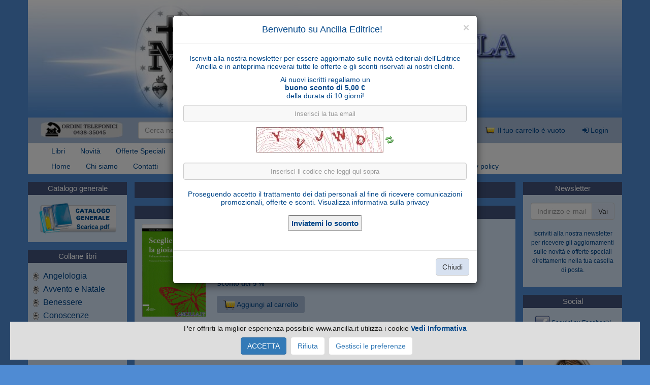

--- FILE ---
content_type: text/html; charset=UTF-8
request_url: https://www.ancilla.it/autori/simone-olianti.php
body_size: 11947
content:
    <!DOCTYPE html PUBLIC "-//W3C//DTD XHTML 1.0 Transitional//EN" "http://www.w3.org/TR/xhtml1/DTD/xhtml1-transitional.dtd">
    <html xmlns="http://www.w3.org/1999/xhtml" lang="it">
    <head>
      <title>Libri di Simone Olianti - Editrice Ancilla</title>
    <meta http-equiv="Content-Type" content="text/html; charset=UTF-8" />
    <meta name="description" content="Libri di Simone Olianti - Editrice Ancilla. Acquista on line su ancilla.it: libri cattolici, articoli religiosi, croci, corone, statue." />
    <meta name="keywords" content="Libri di Simone Olianti - Editrice Ancilla" />
    <meta name="language" content="it" />

    <script type="text/javascript">
      window.site_url = 'https://www.ancilla.it/';
    </script>
    
    <script type="text/javascript" src="https://www.ancilla.it/js/common.js?1595406678"></script>
    <script type="text/javascript" src="https://www.ancilla.it/js/cart.js?1595406678"></script>
    
    <link type="text/css" rel="stylesheet" href="https://www.ancilla.it/js/jquery-ui-1.11.3/jquery-ui.css">
    <script type="text/javascript" src="https://www.ancilla.it/js/jquery-1.11.2.min.js?1595406678"></script>
    <script type="text/javascript" src="https://www.ancilla.it/js/jquery-ui-1.11.3/jquery-ui.min.js?1595406678"></script>
    
    <link rel="stylesheet" href="https://www.ancilla.it/js/fancybox/jquery.fancybox.css?v=2.1.5" type="text/css" media="screen" />
    <script type="text/javascript" src="https://www.ancilla.it/js/fancybox/jquery.fancybox.pack.js?1595406678"></script>
        
    <link type="text/css" rel="stylesheet" href="https://www.ancilla.it/c/font-awesome.min.css">
        
    <script type="text/javascript" src="https://www.ancilla.it/js/bootstrap.min.js?1595406678"></script>
    <meta name="viewport" content="width=device-width, initial-scale=1">
    <link href="https://www.ancilla.it/c/bootstrap.css" rel="stylesheet">
        
    <style type="text/css"> @import 'https://www.ancilla.it/c/style.css?1656936153';</style>
    <!-- Google Tag Manager -->
<script>(function(w,d,s,l,i){w[l]=w[l]||[];w[l].push({'gtm.start':
new Date().getTime(),event:'gtm.js'});var f=d.getElementsByTagName(s)[0],
j=d.createElement(s),dl=l!='dataLayer'?'&l='+l:'';j.async=true;j.src=
'https://www.googletagmanager.com/gtm.js?id='+i+dl;f.parentNode.insertBefore(j,f);
})(window,document,'script','dataLayer','GTM-W22CXJC');</script>
<!-- End Google Tag Manager -->
    
          <link type="text/css" rel="stylesheet" href="https://www.ancilla.it/js/jquery-ui-1.11.3/jquery-ui.css">
      <script type="text/javascript" src="https://www.ancilla.it/js/jquery-1.11.2.min.js"></script>
      <script type="text/javascript" src="https://www.ancilla.it/js/jquery-ui-1.11.3/jquery-ui.min.js"></script>
      <script type="text/javascript">
      jQuery.noConflict();
      
      // Wait for the content ...
      jQuery(document).ready(function(){
        
        if (!$('#ismobile').is(':hidden'))
          {
          $('#modalrichiedibuono').modal('show');
          }
        
        jQuery('#discount_form').submit(function(e){
          e.preventDefault();
          
          var privacy = jQuery("#discount_form input[name=privacy]").is(':checked');
                      var captcha = jQuery("#discount_form input[name=emailx]").val();
                      jQuery.ajax({
            url: 'https://www.ancilla.it/ajax/get_discount.php',
            type: 'post',
            dataType: 'json',
            data: {
              email : jQuery("#discount_form input[name=ph_email]").val(),
              privacy : privacy, 
              emailx : captcha
            },
            beforeSend: function(){
              jQuery('#discount_form_submit').prop('disabled', true);
              jQuery('#discount_form_waiter').css('display', 'inline');
            },
            complete: function(){
              jQuery('#discount_form_submit').prop('disabled', false);
              jQuery('#discount_form_waiter').css('display', 'none');
            },
            success: function(response) {
              jQuery('#msg_pophover_buono').html(response.message);
              if(response.esito == "ok") {
                jQuery('#discount_form_body').remove();
              }
            }
          });
        });
      });
      </script>
      
      <div id="ismobile" class="hidden-xs hidden-sm"></div>
      <div id='modalrichiedibuono' class="modal fade" tabindex="-1" role="dialog">
        <div class="modal-dialog">
          <div class="modal-content">
            <div class="modal-header">
              <button type="button" class="close" data-dismiss="modal" aria-label="Close"><span aria-hidden="true">&times;</span></button>
              <h4 class="modal-title">Benvenuto su Ancilla Editrice!</h4>
            </div>
            <div class="modal-body">

              <div id="msg_pophover_buono"></div>

              <div style="padding: 5px;" id="discount_form_body">
                <p>Iscriviti alla nostra newsletter per essere aggiornato sulle novità editoriali dell'Editrice Ancilla e in anteprima riceverai tutte le offerte e gli sconti riservati ai nostri clienti.</p>
                <p>Ai nuovi iscritti regaliamo un<br><strong>buono sconto di 5,00 €</strong><br>della durata di 10 giorni!</p>

                <form id="discount_form" method="post">

                  <p>
                    <input type="text" name="ph_email" id="ph_email" value="" class='form-control' placeholder="Inserisci la tua email" required />
                  </p>

                  <p>
                        <img id="IDcaptcha49393" src="//www.ancilla.it/captcha.php?1769197220" style="border:0" alt="" />
    <img onclick="document.getElementById('IDcaptcha49393').src = '//www.ancilla.it/captcha.php?' + new Date().getTime()" style="cursor:pointer" alt="Carica un nuovo codice" title="Carica un nuovo codice" src="[data-uri]" />
    <br />
    <input type="text" class="form-control" style="margin:20px 0;" placeholder="Inserisci il codice che leggi qui sopra" name="emailx" size="22" class="captcha-input-text" />
                      </p>

                  <p>
                    <p>Proseguendo accetto il trattamento dei dati personali al fine di ricevere comunicazioni promozionali, offerte e sconti. <a href="https://www.ancilla.it/privacy-informativa.php" target="_blank">Visualizza informativa sulla privacy</a></p>                  </p>

                  <p>
                    <input type="submit" value="Inviatemi lo sconto" id="discount_form_submit" />
                    <img src="https://www.ancilla.it/img/ajax-waiter.gif" id="discount_form_waiter">
                  </p>
                </form>
              </div>
            </div>
            <div class="modal-footer">
              <button type="button" class="btn btn-default" data-dismiss="modal">Chiudi</button>
            </div>
          </div>
        </div>
      </div>
          <script type="text/javascript">
    function setCookie(c_name,value,exdays)
      {
      var exdate=new Date();
      exdate.setHours(exdate.getHours() + exdays);
      var c_value=escape(value) + ((exdays==null) ? "" : "; expires="+exdate.toUTCString());
      document.cookie=c_name + "=" + c_value;
      }
      
      setCookie('pophover', 1, (24*30*12));
    </script>
    </head>

<body>
  <div class="container">
        <!-- Google Tag Manager (noscript) -->
<noscript><iframe src="https://www.googletagmanager.com/ns.html?id=GTM-W22CXJC"
height="0" width="0" style="display:none;visibility:hidden"></iframe></noscript>
<!-- End Google Tag Manager (noscript) -->
        <div class="row">
      <a href="https://www.ancilla.it/" title="HomePage">
        <div class='hidden-xs hidden-sm'>
          <img class="img-responsive" style="width: 100%" src="https://www.ancilla.it/img/header_ancilla.jpg" alt="Editrice Ancilla specializzata in libri cattolici" />
        </div>
        <div class='hidden-md hidden-lg'>
          <img class="img-responsive" style="width: 100%" src="https://www.ancilla.it/img/header_ancilla_mobile.jpg" alt="Editrice Ancilla specializzata in libri cattolici" />
        </div>
      </a>
    </div>
    <div class="row" id="toolbar">
      <div class="col-md-2 hidden-xs hidden-md"><img src="https://www.ancilla.it/img/ordinitel.jpg" class="img-responsive" alt="0438-35045" /></div>
      <div class="col-lg-5 col-md-7">
        <form action="https://www.ancilla.it/search.php" method="get">
            <div class="input-group">
              <input type="text" class="form-control" name="str_search" value="" placeholder="Cerca nel sito...">
              <span class="input-group-btn">
                <button class="btn btn-default" type="submit" value="Cerca">Cerca</button>
              </span>
            </div>
        </form>     
      </div>
      <div class="col-md-2 "><a class="btn" href="https://www.ancilla.it/ricerca_avanzata.php" title="Ricerca avanzata"><i class="fa fa-search" aria-hidden="true"></i> Ricerca avanzata</a></div>
      <div class="col-md-2 ">    <!-- box carrello -->
        <a class='btn' href="https://www.ancilla.it/carrello.php" title="carrello"><img src="https://www.ancilla.it/img/carrello.gif" class="icona-carrello-menu" /> Il tuo carrello è vuoto</a></div>
            <div class="col-md-1 "><a href="https://www.ancilla.it/areaclienti/login.php" class="btn"><i class="fa fa-sign-in" aria-hidden="true"></i> Login</a></div>
            
    </div>

         <div class="row">
      <nav class="navbar navbar-default">
        <div class="container-fluid">
          <div class="navbar-header hidden-sm hidden-md hidden-lg" data-toggle="collapse" data-target="#navbar" aria-expanded="false" aria-controls="navbar" >
            <div style="float: left;">
              <span class="icon-bar"></span>
              <span class="icon-bar"></span>
              <span class="icon-bar"></span>
            </div>
            <div class="menu-mobile" >
              MENU
            </div>
          </div>
          <div id="navbar" class="navbar-collapse collapse">
            <ul class="nav navbar-nav">
            <li ><a href="https://www.ancilla.it/libri_religiosi.php" title="Libri">Libri</a></li><li ><a href="https://www.ancilla.it/novita.php" title="Novità">Novità</a></li><li ><a href="https://www.ancilla.it/offerte_speciali.php" title="Offerte Speciali">Offerte Speciali</a></li><li ><a href="https://www.ancilla.it/articoli_religiosi.php" title="Articoli Religiosi">Articoli Religiosi</a></li>            <li class="dropdown">
              <a href="#" class="dropdown-toggle" title="$nome" data-toggle="dropdown" role="button" aria-haspopup="true" aria-expanded="false">Collane libri <span class="caret"></span></a>
              <ul class="dropdown-menu">
              <li><a href="https://www.ancilla.it/__angelologia/" title="Articoli Religiosi">Angelologia</a></li><li><a href="https://www.ancilla.it/__avvento-e-natale/" title="Articoli Religiosi">Avvento e Natale</a></li><li><a href="https://www.ancilla.it/__rimedi-naturali/" title="Articoli Religiosi">Benessere</a></li><li><a href="https://www.ancilla.it/__conoscenze/" title="Articoli Religiosi">Conoscenze</a></li><li><a href="https://www.ancilla.it/__esperienze/" title="Articoli Religiosi">Esperienze</a></li><li><a href="https://www.ancilla.it/__fidanzati-e-sposi/" title="Articoli Religiosi">Fidanzati e sposi</a></li><li><a href="https://www.ancilla.it/__giovani/" title="Articoli Religiosi">Giovani</a></li><li><a href="https://www.ancilla.it/__guarigione-e-liberazione/" title="Articoli Religiosi">Guarigione e liberazione</a></li><li><a href="https://www.ancilla.it/__libri-al-20-50-di-sconto/" title="Articoli Religiosi">Libri al 20%-50% di sconto</a></li><li><a href="https://www.ancilla.it/__mariologia/" title="Articoli Religiosi">Mariologia</a></li><li><a href="https://www.ancilla.it/__medaglia-dei-consacrati/" title="Articoli Religiosi">Medaglia dei Consacrati</a></li><li><a href="https://www.ancilla.it/__mistica/" title="Articoli Religiosi">Mistica</a></li><li><a href="https://www.ancilla.it/__papa-benedetto-xvi/" title="Articoli Religiosi">Papa Benedetto XVI</a></li><li><a href="https://www.ancilla.it/__papa-francesco/" title="Articoli Religiosi">Papa Francesco</a></li><li><a href="https://www.ancilla.it/__papa-giovanni-paolo-ii/" title="Articoli Religiosi">Papa Giovanni Paolo II</a></li><li><a href="https://www.ancilla.it/__papa-leone-xiv/" title="Articoli Religiosi">Papa Leone XIV</a></li><li><a href="https://www.ancilla.it/__piccoli-lettori/" title="Articoli Religiosi">Piccoli lettori</a></li><li><a href="https://www.ancilla.it/__pregare-oggi/" title="Articoli Religiosi">Pregare oggi</a></li><li><a href="https://www.ancilla.it/__pregare-oggi-piccoli-sussidi/" title="Articoli Religiosi">Pregare oggi - piccoli sussidi</a></li><li><a href="https://www.ancilla.it/__santi-e-beati/" title="Articoli Religiosi">Santi e Beati</a></li><li><a href="https://www.ancilla.it/__spiritualita/" title="Articoli Religiosi">Spiritualità</a></li><li><a href="https://www.ancilla.it/__vangelo-e-testi-biblici/" title="Articoli Religiosi">Vangelo e testi biblici</a></li>              </ul>
            </li>
            <li class="dropdown">
              <a href="#" class="dropdown-toggle" title="$nome" data-toggle="dropdown" role="button" aria-haspopup="true" aria-expanded="false">Articoli religiosi <span class="caret"></span></a>
              <ul class="dropdown-menu">
              <li><a href="https://www.ancilla.it/__acquasantiera/" title="Articoli Religiosi">Acquasantiera</a></li><li><a href="https://www.ancilla.it/__addobbi-natalizi/" title="Articoli Religiosi">Addobbi natalizi</a></li><li><a href="https://www.ancilla.it/__adesivi/" title="Articoli Religiosi">Adesivi</a></li><li><a href="https://www.ancilla.it/__albero-di-natale-con-sacra-famiglia/" title="Articoli Religiosi">Albero di Natale con Sacra Famiglia</a></li><li><a href="https://www.ancilla.it/__angeli-custodi/" title="Articoli Religiosi">Angeli custodi</a></li><li><a href="https://www.ancilla.it/__angeli-in-legno/" title="Articoli Religiosi">Angeli in legno</a></li><li><a href="https://www.ancilla.it/__argento-pendenti/" title="Articoli Religiosi">Argento - Pendenti</a></li><li><a href="https://www.ancilla.it/__articoli-a-prezzi-speciali-outlet/" title="Articoli Religiosi">Articoli a prezzi speciali Outlet</a></li><li><a href="https://www.ancilla.it/__bracciali/" title="Articoli Religiosi">Bracciali</a></li><li><a href="https://www.ancilla.it/__cd/" title="Articoli Religiosi">CD</a></li><li><a href="https://www.ancilla.it/__collane-con-pendente/" title="Articoli Religiosi">Collane con pendente</a></li><li><a href="https://www.ancilla.it/__collane-rosario/" title="Articoli Religiosi">Collane Rosario</a></li><li><a href="https://www.ancilla.it/__colombe-spirito-santo/" title="Articoli Religiosi">Colombe Spirito Santo</a></li><li><a href="https://www.ancilla.it/__corone/" title="Articoli Religiosi">Corone del Rosario</a></li><li><a href="https://www.ancilla.it/__cristo/" title="Articoli Religiosi">Cristo</a></li><li><a href="https://www.ancilla.it/__croci-da-giardino/" title="Articoli Religiosi">Croci da giardino</a></li><li><a href="https://www.ancilla.it/__croci-e-crocifissi/" title="Articoli Religiosi">Croci e crocifissi</a></li><li><a href="https://www.ancilla.it/__croci/" title="Articoli Religiosi">Croci-medaglia di San Benedetto</a></li><li><a href="https://www.ancilla.it/__crocifissi-per-processione/" title="Articoli Religiosi">Crocifissi per processione</a></li><li><a href="https://www.ancilla.it/__dvd/" title="Articoli Religiosi">DVD</a></li><li><a href="https://www.ancilla.it/__gesu-bambino-di-praga/" title="Articoli Religiosi">Gesù Bambino di Praga</a></li><li><a href="https://www.ancilla.it/__immagini-sacre/" title="Articoli Religiosi">Immagini sacre</a></li><li><a href="https://www.ancilla.it/__madonna-in-legno-da-parete/" title="Articoli Religiosi">Madonna in legno da parete</a></li><li><a href="https://www.ancilla.it/__medaglie/" title="Articoli Religiosi">Medaglie</a></li><li><a href="https://www.ancilla.it/__murrine-veneziane-pendenti/" title="Articoli Religiosi">Murrine veneziane pendenti</a></li><li><a href="https://www.ancilla.it/__nativita/" title="Articoli Religiosi">Natività</a></li><li><a href="https://www.ancilla.it/__presepio-capanne/" title="Articoli Religiosi">Presepio - Capanne</a></li><li><a href="https://www.ancilla.it/__presepio-ambiente-design/" title="Articoli Religiosi">Presepio Ambiente Design</a></li><li><a href="https://www.ancilla.it/__presepio-avvento/" title="Articoli Religiosi">Presepio Avvento</a></li><li><a href="https://www.ancilla.it/__presepio-cometa/" title="Articoli Religiosi">Presepio Cometa</a></li><li><a href="https://www.ancilla.it/__presepio-kostner/" title="Articoli Religiosi">Presepio Kostner</a></li><li><a href="https://www.ancilla.it/__presepio-leonardo/" title="Articoli Religiosi">Presepio Leonardo</a></li><li><a href="https://www.ancilla.it/__presepio-mahlknecht/" title="Articoli Religiosi">Presepio Mahlknecht</a></li><li><a href="https://www.ancilla.it/__presepio-pema/" title="Articoli Religiosi">Presepio Pema</a></li><li><a href="https://www.ancilla.it/__presepio-rainell/" title="Articoli Religiosi">Presepio Rainell</a></li><li><a href="https://www.ancilla.it/__presepio-redentore/" title="Articoli Religiosi">Presepio Redentore</a></li><li><a href="https://www.ancilla.it/__presepio-ulrich/" title="Articoli Religiosi">Presepio Ulrich</a></li><li><a href="https://www.ancilla.it/__rosario-elettronico/" title="Articoli Religiosi">Rosari elettronici</a></li><li><a href="https://www.ancilla.it/__sculture-in-legno/" title="Articoli Religiosi">Sculture in legno</a></li><li><a href="https://www.ancilla.it/__statue-dei-santi-arcangeli/" title="Articoli Religiosi">Statue dei Santi Arcangeli</a></li><li><a href="https://www.ancilla.it/__statue-della-madonna/" title="Articoli Religiosi">Statue della Madonna</a></li><li><a href="https://www.ancilla.it/__statue-di-gesu/" title="Articoli Religiosi">Statue di Gesù</a></li><li><a href="https://www.ancilla.it/__statue-di-sante/" title="Articoli Religiosi">Statue di Sante</a></li><li><a href="https://www.ancilla.it/__statue-di-santi/" title="Articoli Religiosi">Statue di Santi</a></li><li><a href="https://www.ancilla.it/__statue-sacra-famiglia/" title="Articoli Religiosi">Statue Sacra Famiglia</a></li><li><a href="https://www.ancilla.it/__statue-spirito-santo/" title="Articoli Religiosi">Statue Spirito Santo</a></li><li><a href="https://www.ancilla.it/__vangelo-elettronico/" title="Articoli Religiosi">Vangelo elettronico</a></li><li><a href="https://www.ancilla.it/__via-crucis-elettronica/" title="Articoli Religiosi">Via Crucis elettronica</a></li>              </ul>
            </li>
            </ul>
            <ul class="nav navbar-nav">
            <li><a href="https://www.ancilla.it/"  title="Home">Home</a></li><li><a href="https://www.ancilla.it/chi-siamo.php"  title="Chi siamo">Chi siamo</a></li><li><a href="https://www.ancilla.it/contatti.php"  title="Contatti">Contatti</a></li><li><a href="https://www.ancilla.it/spedizioni.php"  title="Spedizioni">Spedizioni</a></li><li><a href="https://www.ancilla.it/pagamenti.php"  title="Pagamenti">Pagamenti</a></li><li><a href="https://www.ancilla.it/rivenditori.php"  title="Rivenditori">Rivenditori</a></li><li><a href="https://www.ancilla.it/solidarieta.php"  title="Solidarietà">Solidarietà</a></li>                <li class="dropdown">
                <a href="#" class="dropdown-toggle" title="Notizie" data-toggle="dropdown" role="button" aria-haspopup="true" aria-expanded="false">Notizie <span class="caret"></span></a>                <ul class="dropdown-menu">
                <li><a href="https://www.ancilla.it/notizie/articoli/" title="Notizie">Articoli</a></li><li><a href="https://www.ancilla.it/notizie/catalina-rivas/" title="Notizie">Catalina Rivas</a></li><li><a href="https://www.ancilla.it/notizie/eventi/" title="Notizie">Eventi</a></li><li><a href="https://www.ancilla.it/notizie/messaggi/" title="Notizie">Messaggi</a></li><li><a href="https://www.ancilla.it/notizie/pellegrinaggi/" title="Notizie">Pellegrinaggi</a></li><li><a href="https://www.ancilla.it/notizie/testimonianze/" title="Notizie">Testimonianze</a></li><li><a href="https://www.ancilla.it/video.php" title="Notizie">Video</a></li>                </ul>
                                </li>
                <li><a href="https://www.ancilla.it/link-utili.php"  title="Link utili">Link utili</a></li><li><a href="https://www.ancilla.it/privacy-informativa.php"  title="Privacy policy">Privacy policy</a></li>            </ul>
          </div>
        </div>
      </nav>
    </div>
        <div class="row">
      <div class="col-md-2 hidden-xs hidden-sm colonna">    
      <h3><span>Catalogo generale</span></h3>
      <div class="sidebar-box">
          <a href="https://www.ancilla.it/catalogo.php" title="scarica il catalogo"><img src="https://www.ancilla.it//img/bottone_catalogo.gif" alt="catalogo" class="image-responsive"></a>
      </div>

      <h3><span>Collane libri</span></h3>
      <div class="sidebar-box">
          <ul class="cat">
          <li>
                <a href="https://www.ancilla.it/__angelologia/"  title="Angelologia">Angelologia</a>
              </li>
            <li>
                <a href="https://www.ancilla.it/__avvento-e-natale/"  title="Avvento e Natale">Avvento e Natale</a>
              </li>
            <li>
                <a href="https://www.ancilla.it/__rimedi-naturali/"  title="Benessere">Benessere</a>
              </li>
            <li>
                <a href="https://www.ancilla.it/__conoscenze/"  title="Conoscenze">Conoscenze</a>
              </li>
            <li>
                <a href="https://www.ancilla.it/__esperienze/"  title="Esperienze">Esperienze</a>
              </li>
            <li>
                <a href="https://www.ancilla.it/__fidanzati-e-sposi/"  title="Fidanzati e sposi">Fidanzati e sposi</a>
              </li>
            <li>
                <a href="https://www.ancilla.it/__giovani/"  title="Giovani">Giovani</a>
              </li>
            <li>
                <a href="https://www.ancilla.it/__guarigione-e-liberazione/"  title="Guarigione e liberazione">Guarigione e liberazione</a>
              </li>
            <li>
                <a href="https://www.ancilla.it/__libri-al-20-50-di-sconto/"  title="Libri al 20%-50% di sconto">Libri al 20%-50% di sconto</a>
              </li>
            <li>
                <a href="https://www.ancilla.it/__mariologia/"  title="Mariologia">Mariologia</a>
              </li>
            <li>
                <a href="https://www.ancilla.it/__medaglia-dei-consacrati/"  title="Medaglia dei Consacrati">Medaglia dei Consacrati</a>
              </li>
            <li>
                <a href="https://www.ancilla.it/__mistica/"  title="Mistica">Mistica</a>
              </li>
            <li>
                <a href="https://www.ancilla.it/__papa-benedetto-xvi/"  title="Papa Benedetto XVI">Papa Benedetto XVI</a>
              </li>
            <li>
                <a href="https://www.ancilla.it/__papa-francesco/"  title="Papa Francesco">Papa Francesco</a>
              </li>
            <li>
                <a href="https://www.ancilla.it/__papa-giovanni-paolo-ii/"  title="Papa Giovanni Paolo II">Papa Giovanni Paolo II</a>
              </li>
            <li>
                <a href="https://www.ancilla.it/__papa-leone-xiv/"  title="Papa Leone XIV">Papa Leone XIV</a>
              </li>
            <li>
                <a href="https://www.ancilla.it/__piccoli-lettori/"  title="Piccoli lettori">Piccoli lettori</a>
              </li>
            <li>
                <a href="https://www.ancilla.it/__pregare-oggi/"  title="Pregare oggi">Pregare oggi</a>
              </li>
            <li>
                <a href="https://www.ancilla.it/__pregare-oggi-piccoli-sussidi/"  title="Pregare oggi - piccoli sussidi">Pregare oggi - piccoli sussidi</a>
              </li>
            <li>
                <a href="https://www.ancilla.it/__santi-e-beati/"  title="Santi e Beati">Santi e Beati</a>
              </li>
            <li>
                <a href="https://www.ancilla.it/__spiritualita/"  title="Spiritualità">Spiritualità</a>
              </li>
            <li>
                <a href="https://www.ancilla.it/__vangelo-e-testi-biblici/"  title="Vangelo e testi biblici">Vangelo e testi biblici</a>
              </li>
          </ul>
        </div>
      <h3><span>Articoli religiosi</span></h3>
      <div class="sidebar-box">
          <ul class="cat">
          <li>
                <a href="https://www.ancilla.it/__acquasantiera/"  title="Acquasantiera">Acquasantiera</a>
              </li>
            <li>
                <a href="https://www.ancilla.it/__addobbi-natalizi/"  title="Addobbi natalizi">Addobbi natalizi</a>
              </li>
            <li>
                <a href="https://www.ancilla.it/__adesivi/"  title="Adesivi">Adesivi</a>
              </li>
            <li>
                <a href="https://www.ancilla.it/__albero-di-natale-con-sacra-famiglia/"  title="Albero di Natale con Sacra Famiglia">Albero di Natale con Sacra Famiglia</a>
              </li>
            <li>
                <a href="https://www.ancilla.it/__angeli-custodi/"  title="Angeli custodi">Angeli custodi</a>
              </li>
            <li>
                <a href="https://www.ancilla.it/__angeli-in-legno/"  title="Angeli in legno">Angeli in legno</a>
              </li>
            <li>
                <a href="https://www.ancilla.it/__argento-pendenti/"  title="Argento - Pendenti">Argento - Pendenti</a>
              </li>
            <li>
                <a href="https://www.ancilla.it/__articoli-a-prezzi-speciali-outlet/"  title="Articoli a prezzi speciali Outlet">Articoli a prezzi speciali Outlet</a>
              </li>
            <li>
                <a href="https://www.ancilla.it/__bracciali/"  title="Bracciali">Bracciali</a>
              </li>
            <li>
                <a href="https://www.ancilla.it/__cd/"  title="CD">CD</a>
              </li>
            <li>
                <a href="https://www.ancilla.it/__collane-con-pendente/"  title="Collane con pendente">Collane con pendente</a>
              </li>
            <li>
                <a href="https://www.ancilla.it/__collane-rosario/"  title="Collane Rosario">Collane Rosario</a>
              </li>
            <li>
                <a href="https://www.ancilla.it/__colombe-spirito-santo/"  title="Colombe Spirito Santo">Colombe Spirito Santo</a>
              </li>
            <li>
                <a href="https://www.ancilla.it/__corone/"  title="Corone del Rosario">Corone del Rosario</a>
              </li>
            <li>
                <a href="https://www.ancilla.it/__cristo/"  title="Cristo">Cristo</a>
              </li>
            <li>
                <a href="https://www.ancilla.it/__croci-da-giardino/"  title="Croci da giardino">Croci da giardino</a>
              </li>
            <li>
                <a href="https://www.ancilla.it/__croci-e-crocifissi/"  title="Croci e crocifissi">Croci e crocifissi</a>
              </li>
            <li>
                <a href="https://www.ancilla.it/__croci/"  title="Croci-medaglia di San Benedetto">Croci-medaglia di San Benedetto</a>
              </li>
            <li>
                <a href="https://www.ancilla.it/__crocifissi-per-processione/"  title="Crocifissi per processione">Crocifissi per processione</a>
              </li>
            <li>
                <a href="https://www.ancilla.it/__dvd/"  title="DVD">DVD</a>
              </li>
            <li>
                <a href="https://www.ancilla.it/__gesu-bambino-di-praga/"  title="Gesù Bambino di Praga">Gesù Bambino di Praga</a>
              </li>
            <li>
                <a href="https://www.ancilla.it/__immagini-sacre/"  title="Immagini sacre">Immagini sacre</a>
              </li>
            <li>
                <a href="https://www.ancilla.it/__madonna-in-legno-da-parete/"  title="Madonna in legno da parete">Madonna in legno da parete</a>
              </li>
            <li>
                <a href="https://www.ancilla.it/__medaglie/"  title="Medaglie">Medaglie</a>
              </li>
            <li>
                <a href="https://www.ancilla.it/__murrine-veneziane-pendenti/"  title="Murrine veneziane pendenti">Murrine veneziane pendenti</a>
              </li>
            <li>
                <a href="https://www.ancilla.it/__nativita/"  title="Natività">Natività</a>
              </li>
            <li>
                <a href="https://www.ancilla.it/__presepio-capanne/"  title="Presepio - Capanne">Presepio - Capanne</a>
              </li>
            <li>
                <a href="https://www.ancilla.it/__presepio-ambiente-design/"  title="Presepio Ambiente Design">Presepio Ambiente Design</a>
              </li>
            <li>
                <a href="https://www.ancilla.it/__presepio-avvento/"  title="Presepio Avvento">Presepio Avvento</a>
              </li>
            <li>
                <a href="https://www.ancilla.it/__presepio-cometa/"  title="Presepio Cometa">Presepio Cometa</a>
              </li>
            <li>
                <a href="https://www.ancilla.it/__presepio-kostner/"  title="Presepio Kostner">Presepio Kostner</a>
              </li>
            <li>
                <a href="https://www.ancilla.it/__presepio-leonardo/"  title="Presepio Leonardo">Presepio Leonardo</a>
              </li>
            <li>
                <a href="https://www.ancilla.it/__presepio-mahlknecht/"  title="Presepio Mahlknecht">Presepio Mahlknecht</a>
              </li>
            <li>
                <a href="https://www.ancilla.it/__presepio-pema/"  title="Presepio Pema">Presepio Pema</a>
              </li>
            <li>
                <a href="https://www.ancilla.it/__presepio-rainell/"  title="Presepio Rainell">Presepio Rainell</a>
              </li>
            <li>
                <a href="https://www.ancilla.it/__presepio-redentore/"  title="Presepio Redentore">Presepio Redentore</a>
              </li>
            <li>
                <a href="https://www.ancilla.it/__presepio-ulrich/"  title="Presepio Ulrich">Presepio Ulrich</a>
              </li>
            <li>
                <a href="https://www.ancilla.it/__rosario-elettronico/"  title="Rosari elettronici">Rosari elettronici</a>
              </li>
            <li>
                <a href="https://www.ancilla.it/__sculture-in-legno/"  title="Sculture in legno">Sculture in legno</a>
              </li>
            <li>
                <a href="https://www.ancilla.it/__statue-dei-santi-arcangeli/"  title="Statue dei Santi Arcangeli">Statue dei Santi Arcangeli</a>
              </li>
            <li>
                <a href="https://www.ancilla.it/__statue-della-madonna/"  title="Statue della Madonna">Statue della Madonna</a>
              </li>
            <li>
                <a href="https://www.ancilla.it/__statue-di-gesu/"  title="Statue di Gesù">Statue di Gesù</a>
              </li>
            <li>
                <a href="https://www.ancilla.it/__statue-di-sante/"  title="Statue di Sante">Statue di Sante</a>
              </li>
            <li>
                <a href="https://www.ancilla.it/__statue-di-santi/"  title="Statue di Santi">Statue di Santi</a>
              </li>
            <li>
                <a href="https://www.ancilla.it/__statue-sacra-famiglia/"  title="Statue Sacra Famiglia">Statue Sacra Famiglia</a>
              </li>
            <li>
                <a href="https://www.ancilla.it/__statue-spirito-santo/"  title="Statue Spirito Santo">Statue Spirito Santo</a>
              </li>
            <li>
                <a href="https://www.ancilla.it/__vangelo-elettronico/"  title="Vangelo elettronico">Vangelo elettronico</a>
              </li>
            <li>
                <a href="https://www.ancilla.it/__via-crucis-elettronica/"  title="Via Crucis elettronica">Via Crucis elettronica</a>
              </li>
          </ul>
        </div>
      

      <h3>Il Santo del giorno</h3>
      <div class="sidebar-box">
          <time class="icon">
            <em>Venerdì</em>
            <strong>gennaio</strong>
            <span>23</span>
          </time>
          si festeggia<br>
          <em>Santa Emerenziana, Sant'Ildefonso</em>
      </div>
      
              <h3 class="hidden-xs">
          Breviario        </h3>
          <!-- banner --><div  class="sidebar-box hidden-xs"><a href="#" onclick="window.open('http://www.ibreviary.com/m2/breviario.php?lang=it','','scrollbars=1,menubar=0,resizable=1,status=0,directories=0,location=0,width=340,height=500,top=100,left=100');"><img src="https://www.ancilla.it/img/ibreviaryweb_small_it.jpg" width="156" height="40" border="0"/></a></div>      
    </div>
      <div class="col-md-8 colonna-centrale" >    
       <h1 class="tit_pag">Simone Olianti</h1>
       
       <h3>Libri di Simone Olianti</h3><div class="contenitore-principale"><div class="col-md-6"><div class="row contenitore-prodotto">        <div class="col-xs-5 foto-prodotto">
                <a class="img-responsive" href="https://www.ancilla.it/prodotti/scegliere-la-gioia-il-discernimento-come-arte-di-vivere.php" title="Scegliere la gioia. Il discernimento come arte di vivere">
        <img class="img-responsive" src="https://www.ancilla.it//data/foto/s/w125/scegliere-la-gioia-il-discernimento-come-arte-di-vivere_5919.jpg" alt="Scegliere la gioia. Il discernimento come arte di vivere"/>
      </a>
                </div>
        <div class="col-xs-7 descrizione-prodotto">
        <h6><a href="https://www.ancilla.it/prodotti/scegliere-la-gioia-il-discernimento-come-arte-di-vivere.php" title="Scegliere la gioia. Il discernimento come arte di vivere">Scegliere la gioia. Il discernimento come arte di vivere</a></h6>
				<p class="autore">di <a href="https://www.ancilla.it/autori/simone-olianti.php" title="Simone Olianti">Simone Olianti</a></p><div ><p class="price"><strong>&euro; 16,15</strong> <span>invece di &euro; 17,00</span></p> <p class="discount">Sconto del 5 %</p></div><div class='compra'><a href="https://www.ancilla.it/carrello_update.php?a=add&amp;id=5919" title="aggiungi al carrello" class="btn btn-compra">
                    <img src="https://www.ancilla.it/img/carrello.gif" alt="Aggiungi al carrello" style='height: 20px;' /> Aggiungi al carrello
                   </a></div>      </div> 
      </div></div><br clear="all"/> </div><br clear="all"/>  

			<br clear="all" />
      </div>
      <div class="col-md-2 colonna">    <div class='hidden-sm hidden-md hidden-lg'>
      <h3>Seguici!</h3>
      <div class="sidebar-box">
        Per ricevere gli aggiornamenti sulle novità e le offerte speciali:<br>
        <a class="btn" href="https://www.ancilla.it/newsletter.php" title="Newsletter"><i class="fa fa-envelope" aria-hidden="true" style="font-size: 16px;"></i> Iscriviti alla nostra 
            newsletter</a><br>
        <a class="btn" target="_BLANK" href="https://it-it.facebook.com/EditriceAncilla"><i class="fa fa-facebook-official" aria-hidden="true" style="font-size: 16px;"></i> Seguici su Facebook</a>
      </div>
    </div>
    
    <div class='hidden-xs'>

      <h3>Newsletter</h3>
      <div class="sidebar-box">
          <form action="https://www.ancilla.it/newsletter.php" method="post" onsubmit="return lib_check_mail(this.email.value)">  
    <div class="input-group">
      <input type="text" class="form-control" name="email" value="" placeholder="Indirizzo e-mail">
      <span class="input-group-btn">
        <button class="btn btn-default" type="submit" value="ok">Vai</button>
      </span>
    </div>
  </form>
          <br>
        <p>Iscriviti alla nostra <a href="https://www.ancilla.it/newsletter.php" title="Newsletter">newsletter</a> per ricevere gli aggiornamenti sulle novità e offerte speciali direttamente nella tua casella di posta.</p>
      </div>
      
      <h3>Social</h3>
      <div class="sidebar-box">
        <img src="https://www.ancilla.it/img/8it2hs.png" style="max-width: 30px;"> 
        <a target="_BLANK" href="https://it-it.facebook.com/EditriceAncilla">
          Seguici su Facebook!
        </a>
      </div>
      
              <div class="sidebar-box hidden-xs hidden-sm">
          <img src="https://www.ancilla.it/data/banner/b/box_citazione_1.jpg" class="img-citazione" alt="citazione" />
          <div><p style="text-align: center;">&nbsp;</p>
<p style="text-align: center;"><strong>MESSAGGIO DELLA REGINA DELLA PACE a Marija</strong></p>
<p style="text-align: center;"><em>25 Dicembre 2025</em></p>
<p style="text-align: center;">Cari figli!</p>
<p style="text-align: center;">Anche oggi - quando Dio mi ha permesso di portarvi fra le mie mani Ges&ugrave; bambino, il re della pace, perch&eacute; ogni cuore sia simile al Suo cuore in questo tempo di grazia - siate coraggiosi difensori dell&rsquo;amore del vostro Dio, affinch&eacute; Lui vi doni la Sua pace in questo tempo di grazia.</p>
<p style="text-align: center;">Grazie per aver risposto alla mia chiamata.</p></div>
        </div>
              
    </div>

            <h3 class="">
          Corona del Rosario Spirito Santo        </h3>
          <!-- banner --><div  class="sidebar-box "><a href="https://www.ancilla.it/prodotti/corona-del-rosario-spirito-santo.php"  title="Corona del Rosario Spirito Santo">        <img src="https://www.ancilla.it/data/banner/c/corona-del-rosario-spirito-santo_909.jpg" alt="Corona del Rosario Spirito Santo" />
        </a></div>        <h3 class="">
          Rosario elettronico Madonna miracolosa        </h3>
          <!-- banner --><div  class="sidebar-box "><a href="https://www.ancilla.it/__rosario-elettronico/"  title="Rosario elettronico Madonna miracolosa">        <img src="https://www.ancilla.it/data/banner/r/rosario-elettronico-madonna-miracolosa_329.jpg" alt="Rosario elettronico Madonna miracolosa" />
        </a><div><p>&nbsp;</p>
<p style="text-align: center;"><span style="color: #0000cd;"><strong><span style="color: #dc143c;">PER FACILITARE LA RECITA DEL ROSARIO IN MACCHINA, A CASA, OVUNQUE!</span></strong></span></p>
<p style="text-align: center;">Clicca sull'immagine e scopri tutti i modelli</p></div></div>        <h3 class="">
          La Santa Messa - Testimonianza di Catalina Rivas        </h3>
          <!-- banner --><div  class="sidebar-box "><a href="https://www.ancilla.it/prodotti/la-santa-messa-testimonianza-di-catalina-rivas.php"  title="La Santa Messa - Testimonianza di Catalina Rivas">        <img src="https://www.ancilla.it/data/banner/l/la-santa-messa-testimonianza-di-catalina-rivas_324.jpg" alt="La Santa Messa - Testimonianza di Catalina Rivas" />
        </a><div><p>&nbsp;</p>
<p style="text-align: center;"><strong>La testimonianza straordinaria della mistica Catalina Rivas!</strong></p></div></div>        <h3 class="">
          Spirito Santo con raggiera        </h3>
          <!-- banner --><div  class="sidebar-box "><a href="https://www.ancilla.it/__spirito-santo-dello/"  title="Spirito Santo con raggiera">        <img src="https://www.ancilla.it/data/banner/s/spirito-santo-con-raggiera_467.jpg" alt="Spirito Santo con raggiera" />
        </a><div><p>&nbsp;</p>
<p><strong>Vari modelli di Spirito Santo in legno scolpito e dipinto a mano in Alto Adige</strong></p></div></div>        <h3 class="">
          Siti Cattolici        </h3>
          <!-- banner --><div  class="sidebar-box "><a href="http://www.siticattolici.it/"  title="Siti Cattolici">        <img src="https://www.ancilla.it/data/banner/b/banner-testuale_1.gif" alt="Siti Cattolici" />
        </a></div>    </div>
    </div>

      <div class="footer" id="foot">
      
      Copyright 2010 - <strong>EDITRICE ANCILLA</strong><br />
      Via I. Pittoni 59/61 - 31015 Conegliano TV
      <br />
      Tel. 0438.35045 - Cell 337.502951 - C.F./P.IVA: 04067070260
      <br />
      <a href="https://www.nimaia.it/" title="Nimaia sviluppo siti e web marketing" target="_blank" rel="nofollow">Powered by Nimaia</a>
    </div>
    
        <script>
            const cookieName = 'cookie_consent';

            let jq;

            // defaults
            const pref = {
                ad_storage: 'denied',
                analytics_storage: 'denied',
                functionality_storage: 'denied',
                personalization_storage: 'denied',
                security_storage: 'denied',
            };

            // @see https://developers.google.com/tag-platform/devguides/consent
            // @see https://developers.google.com/tag-platform/gtagjs/reference#consent
            // Key Point: The consent command must be called on every page on your site.
            window.dataLayer = window.dataLayer || [];
            window.gtag = function () { window.dataLayer.push(arguments); };
            window.gtag('consent', 'default', pref);

            const getCookie = function (name) {
                const value = "; " + document.cookie;
                const parts = value.split("; " + name + "=");
                if (parts.length == 2) {
                    return parts.pop().split(";").shift();
                }
            };

            const cookieBarClose = function () {
                document.querySelectorAll('.cookie-bar')[0].style.display = 'none';
                jq('.cookie-pref .modal').modal('hide');
            };

            const consentAll = function () {
                const updatedPref = {};
                for (const type in pref) {
                    updatedPref[type] = 'granted';
                }

                updateConsent(updatedPref);
            };

            const rejectAll = function () {
                const updatedPref = {};
                for (const type in pref) {
                    updatedPref[type] = 'denied';
                }

                updateConsent(updatedPref);
            };

            const updateConsent = function (updatedPref) {
                for (const type in pref) {
                    const isGranted = updatedPref[type] && "granted" === updatedPref[type];
                    pref[type] = isGranted ? 'granted' : 'denied';
                }

                window.gtag('consent', 'update', pref);
                window.dataLayer.push({ 'event': 'nimaia_cookie_consent' });

                const expires = new Date();
                expires.setDate(expires.getDate() + 3650);

                const cookie = [];
                cookie.push(encodeURIComponent(cookieName) + "=" + JSON.stringify(pref));
                cookie.push("path=/");
                cookie.push("expires=" + expires.toUTCString());
                cookie.push("secure=true");
                cookie.push("samesite=none");
                document.cookie = cookie.join("; ");
            };

            const registeredConsent = getCookie(cookieName);

            if (typeof registeredConsent == "undefined") {
                window.addEventListener('DOMContentLoaded', function(){
                    const bar = document.querySelectorAll('.cookie-bar');

                    if (bar.length > 0) {
                        bar[0].style.display = 'block';
                    } else {
                        console.error('.cookie-bar non esistente');
                    }
                });
            } else {
                updateConsent(JSON.parse(registeredConsent));
            }

            // Questo file js è critico e deve essere eseguito prima dell'arrivo di gtm
            // Per non tirarmi dietro nella critical chain anche jquery e tutto il resto
            // mi assicuro che jquery sia caricato, con una verifica ogni tot millisecondi
            //
            // potrei scrivere in vanilla js ma la modal di boostrap è un plugin di jquery quindi non posso fare a meno di fare così
            // passando a bootstrap 5 dove non c'è più jquery si potrà riscrivere tutto questo codice per usare vanillajs
            const ensureJqueryIsLoaded = function(callback) {
                if (typeof window['$'] !== "undefined") {
                    jq = window['$'];
                    callback();
                    return;
                }

                setTimeout(function(){ ensureJqueryIsLoaded(callback); }, 250);
            };

            ensureJqueryIsLoaded(function(){
                jq(document)
                    .on('click', '[data-cookie-accept-all]', function () {
                        consentAll();
                        cookieBarClose();

                        return false;
                    })
                    .on('click', '[data-cookie-reject-all]', function () {
                        rejectAll();
                        cookieBarClose();

                        return false;
                    })
                    .on('click', '[data-cookie-manage]', function () {
                        jq('.cookie-pref .modal')
                            .on('hidden.bs.modal', function(){
                                const registeredConsent = getCookie(cookieName);

                                if (typeof registeredConsent == "undefined") {
                                    const bar = document.querySelectorAll('.cookie-bar');

                                    if (bar.length > 0) {
                                        bar[0].style.display = 'block';
                                    } else {
                                        console.error('.cookie-bar non esistente');
                                    }
                                }
                            })
                            .on('show.bs.modal', function(){
                                for (const type in pref) {
                                    jq('input[name='+ type +']').prop('checked', pref[type] == 'granted');
                                }
                            })
                            .modal('show');

                        document.querySelectorAll('.cookie-bar')[0].style.display = 'none';

                        return false;
                    })
                    .on('click', '[data-cookie-set-all]', function () {
                        const value = parseInt(jq(this).attr('data-cookie-set-all'));
                        jq('input[data-cookie-group]').prop('checked', value);

                        return false;
                    })
                    .on('click', '[data-cookie-save]', function () {
                        const accept = jq('input[data-cookie-group][name=optional]').prop('checked');
                        if (accept) {
                            consentAll();
                        } else {
                            rejectAll();
                        }

                        cookieBarClose();

                        return false;
                    });
            });

        </script>
     
                  
    <div class="cookie-pref ">
        <div class="container">
            <div class="row">
<!--                <div class="col-md-2"></div>
                <div class="col-md-8">-->
                    <div class="cookie-bar shadow-lg border" style="display:none">
                        <div class="container cookie-bar-content">
                            <p >
                                Per offrirti la miglior esperienza possibile www.ancilla.it utilizza i cookie <a href="https://www.ancilla.it/privacy_cookie.php"><strong> Vedi Informativa</strong></a>
                            <br>
                            </p>
                            <div class="cookie-bar-main" data-cookiebar-main>
                                <p>
                                    <a class="btn btn-primary px-4 d-block d-md-inline-block mb-2 mb-md-0 text-uppercase text-bold add-margin"  href="#" data-cookie-accept-all="1">Accetta</a>
                                    <a class="btn btn-secondary px-4 d-block d-md-inline-block mb-2 mb-md-0 add-margin"  href="#" data-cookie-reject-all="1">Rifiuta</a>
                                    <a class="btn btn-secondary px-4 d-block d-md-inline-block mb-2 mb-md-0 add-margin g-preferenze"  href="#" data-cookie-manage="1">Gestisci le preferenze</a>
                                </p>
                            </div>
                        </div>
                    </div>
<!--                </div>-->
<!--            <div class="col-md-2"></div>-->
         </div>
        </div>
        <div class="modal fade" tabindex="-1" role="dialog" data-backdrop="static">
        <div class="modal-dialog modal-dialog-scrollable modal-dialog-centered" role="document">
            <div class="modal-content">
                <div class="modal-header" style="display:block !important;">
                    <h5 class="modal-title" style="text-align:center; font-weight:bold" >Preferenze sui cookie</h5>
                </div>
                
                <div class="modal-body">
                    <div class="container-fluid">
                        <div class="row">
                            <div class="col-12 text-center modal-buttons" style="margin-bottom:4px;">
                                <a class="btn btn-small btn-secondary" href="#" data-cookie-set-all="0"><i class="fa fa-times-circle"></i> Rifiuta</a>
                                <a class="btn btn-small btn-primary" href="#" data-cookie-set-all="1"><i class="fa fa-check-circle"></i> Accetta</a>
                            </div>
                            
                                                            <div class="col-2 mb-4" style="text-align:left">
                                    <div class="custom-control custom-switch tooltip-test"  title="">
                                                                                    <input  type="checkbox" id ="cookie_type_" checked="checked" class="custom-control-input " disabled>
                                                                                <label  class="custom-control-label" for="cookie_type_">&nbsp; Cookie essenziali</label>
                                    </div>
                                </div>
                                <div class="col-10 mb-4">
                                    <p style="text-align:left; margin-left:25px;" >Utilizzati per le funzionalità vitali del sito, per garantire un esperienza utente ottimale</p>
                                </div>
                                
                                                            <div class="col-2 mb-4" style="text-align:left">
                                    <div class="custom-control custom-switch tooltip-test"  title="Sempre necessari">
                                                                                   <input type="checkbox" id="cookie_type_optional" data-cookie-group name="optional" value="1" class="custom-control-input">
                                                                                   <label  class="custom-control-label" for="cookie_type_optional">&nbsp; Cookie opzionali</label>
                                    </div>
                                </div>
                                <div class="col-10 mb-4">
                                    <p style="text-align:left; margin-left:25px;" >Per funzionalità relative al marketing, alle statistiche e tutte quelle non ritenute essenziali</p>
                                </div>
                                
                            
                        </div>
                    </div>
                </div>
        
                <div class="modal-footer" style="display:block; text-align:center;">
                    <a class="btn btn-small btn-primary" href="#" style="background-color:#5cb85c; border-color:#5cb85c" data-cookie-save><i class="fa fa-check-circle"></i> Salva le preferenze</a>
                </div>
            </div>
        </div>
    </div>
</div>
</div>
    
    <script>
      $(window).bind("load", function(){
        is_mobile = false;
        
        if($('.hidden-sm').css('display')=='none') {
          is_mobile = true;       
        }
        
        if(!is_mobile) {
          altezza = $('.colonna-centrale').height();
          altezzacentrale = altezza

          //Cerco la colonna più alta
          $('.colonna').each(function() {
            if($(this).height() > altezza)
              altezza = $(this).height();
          });

          //Imposto le altezze
          $('.colonna-centrale .contenitore-principale').last().height($('.colonna-centrale .contenitore-principale').last().height() + altezza - altezzacentrale - 15);
          $('.colonna').each(function() {
            altezzacolonna = $(this).height();
            altezzabox = $(this).children('.sidebar-box').last().height();
            $(this).children('.sidebar-box').last().height(altezzabox + altezza - altezzacolonna);
          });
        }
      });
    </script>
      
      </div>  
</body>
</html>